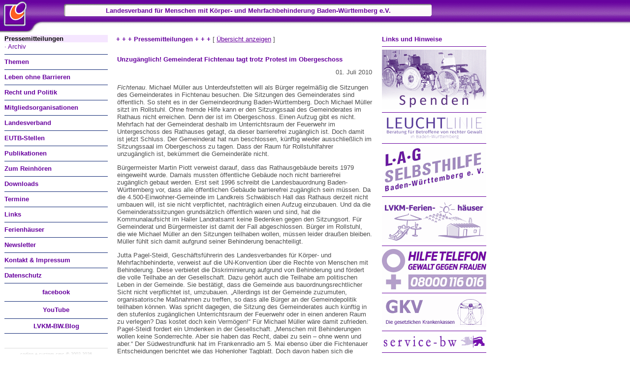

--- FILE ---
content_type: text/html; charset=ISO-8859-1
request_url: https://www.lv-koerperbehinderte-bw.de/n/c1-0.php?select=2010070101
body_size: 17921
content:
<!DOCTYPE HTML PUBLIC "-//W3C//DTD HTML 4.01 Transitional//EN" "http://www.w3.org/TR/html4/loose.dtd">
<html>
<head>

	<script>
		if(location.href.match(/\.php\//g)) location.href = "https://www.lv-koerperbehinderte-bw.de//n/c0-0.php";
	</script>

<!--
coding / custom cms Â© 2005-2009 Ralf H. Schuebel / www.ad1.de
jegliche Aenderung am Quellcode dieses Dokumentes
und seiner Bestandteile nur mit ausdruecklicher,
schriftlicher Genehmigung.
//-->

<meta name="robots" content="index">
<meta name="robots" content="follow">
<meta name="author" content="coding : Ralf H. Schuebel / www.ad1.de">
<meta name="keywords" content=""> 
<meta name="description" content="">
<meta http-equiv="content-type" content="text/html; charset=iso-8859-1">
<meta http-equiv="pragma" content="no-cache">
<meta http-equiv="cache-control" content="no-cache, must-revalidate">
<meta http-equiv="expires" content="86400">
<title>LVKM-BW | Pressemitteilungen</title>
<link rel="shortcut icon" href="../favicon.ico">
<link rel=stylesheet type="text/css" href="../res/lvkmN.css">
<script language="JavaScript" SRC="../res/brchk.js"></script>
</head>

<body>

<div style="position:absolute;left:0px;top:0px"><img src="../p/logosolo.gif" width="95" height="69" alt=""></div><div id="ganzoben"><a name="top">&nbsp;</a></div>

<div id="logo" style="position:absolute;left:0px;top:0px">
<a href="../n/c0-0.php"><img src="../p/bl.gif" width="64" height="64" alt="" border="0"></a>
</div>

<div id="a-c" style="position:absolute;left:946px;top:0px">
<a href="../admin/clerk.php"><img src="../p/bl.gif" width="32" height="32" alt="" border="0"></a>
</div>

<div id="kasten">
<img src="../p/kasten2.gif" width="760" height="53" alt="">
</div>

<div id="kastentext" class="ha1">
Landesverband f&uuml;r Menschen mit K&ouml;rper- und Mehrfachbehinderung Baden-W&uuml;rttemberg e.V.
</div>

<div id="colA" class="n">

<table cellpadding="0" cellspacing="1" border="0" align="left" width="212">
<tr><td class="navnb">
Pressemitteilungen
</td></tr>
<tr><td class="navn">
<a href="c1-1.php" title="Archiv">&middot; Archiv</a>
</td></tr>
<tr><td class="nb"><hr size="1" noshade color="#122A76"></td></tr><tr><td class="nb">
<a href="c2-0.php" title="Themen">Themen</a>
</td></tr>
<tr><td class="nb"><hr size="1" noshade color="#122A76"></td></tr><tr><td class="nb">
<a href="c3-0.php" title="Leben ohne Barrieren">Leben ohne Barrieren</a>
</td></tr>
<tr><td class="nb"><hr size="1" noshade color="#122A76"></td></tr><tr><td class="nb">
<a href="c4-0.php" title="Recht und Politik">Recht und Politik</a>
</td></tr>
<tr><td class="nb"><hr size="1" noshade color="#122A76"></td></tr><tr><td class="nb">
<a href="c5-1.php" title="Mitgliedsorganisationen">Mitgliedsorganisationen</a>
</td></tr>
<tr><td class="nb"><hr size="1" noshade color="#122A76"></td></tr><tr><td class="nb">
<a href="c6-1.php" title="Landesverband">Landesverband</a>
</td></tr>
<tr><td class="nb"><hr size="1" noshade color="#122A76"></td></tr><tr><td class="nb">
<a href="c16-0.php" title="EUTB-Stellen">EUTB-Stellen</a>
</td></tr>
<tr><td class="nb"><hr size="1" noshade color="#122A76"></td></tr><tr><td class="nb">
<a href="c7-0.php" title="Publikationen">Publikationen</a>
</td></tr>
<tr><td class="nb"><hr size="1" noshade color="#122A76"></td></tr><tr><td class="nb">
<a href="c8-0.php" title="Zum Reinh&ouml;ren">Zum Reinh&ouml;ren</a>
</td></tr>
<tr><td class="nb"><hr size="1" noshade color="#122A76"></td></tr><tr><td class="nb">
<a href="c9-1.php" title="Downloads">Downloads</a>
</td></tr>
<tr><td class="nb"><hr size="1" noshade color="#122A76"></td></tr><tr><td class="nb">
<a href="c10-0.php" title="Termine">Termine</a>
</td></tr>
<tr><td class="nb"><hr size="1" noshade color="#122A76"></td></tr><tr><td class="nb">
<a href="c11-0.php" title="Links">Links</a>
</td></tr>
<tr><td class="nb"><hr size="1" noshade color="#122A76"></td></tr><tr><td class="nb">
<a href="c12-0.php" title="Ferienh&auml;user">Ferienh&auml;user</a>
</td></tr>
<tr><td class="nb"><hr size="1" noshade color="#122A76"></td></tr><tr><td class="nb">
<a href="c13-0.php" title="Newsletter">Newsletter</a>
</td></tr>
<tr><td class="nb"><hr size="1" noshade color="#122A76"></td></tr><tr><td class="nb">
<a href="c14-0.php" title="Kontakt &amp; Impressum">Kontakt &amp; Impressum</a>
</td></tr>
<tr><td class="nb"><hr size="1" noshade color="#122A76"></td></tr><tr><td class="nb">
<a href="c15-0.php" title="Datenschutz">Datenschutz</a>
</td></tr>

<tr><td><hr size="1" noshade color="#122A76">
</td></tr>

<tr><td id="fabo">

<a href="http://www.facebook.com/lvkmbw" target="_blank" title="unser Landesverband bei facebook">facebook</a>

</td></tr>

<tr><td id="yutu"><hr size="1" noshade color="#122A76">

<a href="http://www.youtube.com/channel/UCtUkzc4GyQqnH99gETdzlFw" target="_blank" title="unser Landesverband bei YouTube">You<span>Tube</span></a>

<hr size="1" noshade color="#122A76"></td></tr>

<tr><td style="text-align:center">

<strong><a href="https://blog.lvkm-bw.de" title="&rarr; zum LVKM-BW.Blog">LVKM-BW.Blog</a></strong>

<hr size="1" noshade color="#122A76"></td></tr>

<tr><td class="nb"><br><hr size="1" noshade color="#DADADA"></td></tr>
<tr><td id="counter">coding + custom cms &copy; 2002-2026<br><a href="http://www.ad1.de" target="_blank">AD1 media</a> &middot; 2386260 | 6</td></tr>

</table></div>

<div id="colB" class="n">


<span class="ha1">+ + + Pressemitteilungen + + +</span> [ <a href="../n/c1-0.php"><u>Übersicht anzeigen</u></a> ]<br>
<br>

<table cellpadding="1" cellspacing="1" border="0" width="522">

<!-- ####### Start Inhalt Haupttext-Bereich ####### //-->


<tr><td><h1>Unzugänglich! Gemeinderat Fichtenau tagt trotz Protest im Obergeschoss</h1></td></tr>
<tr><td class="nb" valign="top"><table cellpadding="0" cellspacing="0" align="right"><tr><td class="n">&nbsp;&nbsp;&nbsp;01. Juli 2010</td></tr></table>&nbsp;</td></tr><tr><td class="n"><p>
	<i>Fichtenau</i>. Michael Müller aus Unterdeufstetten will als Bürger regelmäßig die Sitzungen des Gemeinderates in Fichtenau besuchen. Die Sitzungen des Gemeinderates sind öffentlich. So steht es in der Gemeindeordnung Baden-Württemberg. Doch Michael Müller sitzt im Rollstuhl. Ohne fremde Hilfe kann er den Sitzungssaal des Gemeinderates im Rathaus nicht erreichen. Denn der ist im Obergeschoss. Einen Aufzug gibt es nicht. Mehrfach hat der Gemeinderat deshalb im Unterrichtsraum der Feuerwehr im Untergeschoss des Rathauses getagt, da dieser barrierefrei zugänglich ist. Doch damit ist jetzt Schluss. Der Gemeinderat hat nun beschlossen, künftig wieder ausschließlich im Sitzungssaal im Obergeschoss zu tagen. Dass der Raum für Rollstuhlfahrer unzugänglich ist, bekümmert die Gemeinderäte nicht.
</p>
<p>
	Bürgermeister Martin Piott verweist darauf, dass das Rathausgebäude bereits 1979 eingeweiht wurde. Damals mussten öffentliche Gebäude noch nicht barrierefrei zugänglich gebaut werden. Erst seit 1996 schreibt die Landesbauordnung Baden-Württemberg vor, dass alle öffentlichen Gebäude barrierefrei zugänglich sein müssen. Da die 4.500-Einwohner-Gemeinde im Landkreis Schwäbisch Hall das Rathaus derzeit nicht umbauen will, ist sie nicht verpflichtet, nachträglich einen Aufzug einzubauen. Und da die Gemeinderatssitzungen grundsätzlich öffentlich waren und sind, hat die Kommunalaufsicht im Haller Landratsamt keine Bedenken gegen den Sitzungsort. Für Gemeinderat und Bürgermeister ist damit der Fall abgeschlossen. Bürger im Rollstuhl, die wie Michael Müller an den Sitzungen teilhaben wollen, müssen leider draußen bleiben. Müller fühlt sich damit aufgrund seiner Behinderung benachteiligt. 
</p>
<p>
	Jutta Pagel-Steidl, Geschäftsführerin des Landesverbandes für Körper- und Mehrfachbehinderte, verweist auf die UN-Konvention über die Rechte von Menschen mit Behinderung. Diese verbietet die Diskriminierung aufgrund von Behinderung und fördert die volle Teilhabe an der Gesellschaft. Dazu gehört auch die Teilhabe am politischen Leben in der Gemeinde. Sie bestätigt, dass die Gemeinde aus bauordnungsrechtlicher Sicht nicht verpflichtet ist, umzubauen. „Allerdings ist der Gemeinde zuzumuten, organisatorische Maßnahmen zu treffen, so dass alle Bürger an der Gemeindepolitik teilhaben können. Was spricht dagegen, die Sitzung des Gemeinderates auch künftig in den stufenlos zugänglichen Unterrichtsraum der Feuerwehr oder in einen anderen Raum zu verlegen? Das kostet doch kein Vermögen!“ Für Michael Müller wäre damit zufrieden. Pagel-Steidl fordert ein Umdenken in der Gesellschaft. „Menschen mit Behinderungen wollen keine Sonderrechte. Aber sie haben das Recht, dabei zu sein – ohne wenn und aber.“ Der Südwestrundfunk hat im Frankenradio am 5. Mai ebenso über die Fichtenauer Entscheidungen berichtet wie das Hohenloher Tagblatt. Doch davon haben sich die Fichtenauer Kommunalpolitiker nicht beeindrucken lassen. „Verstehen und akzeptieren können wir die Entscheidung nicht.“ Der Landesverband für Körper- und Mehrfachbehinderte Baden-Württemberg prüft daher weitere Schritte.	
</p></td></tr><tr><td><hr size="1" noshade></td></tr>
<tr><td class="n" align="right"><span class="ng">&nbsp;<a href="../n/ausdruckenpm.php?select=&ret=../n/c1-0.php&dat=2010070101">zur Druckansicht - &gt;&gt;</a>&nbsp;</span></td></tr>
<!-- ####### Ende Inhalt Haupttext-Bereich ####### //-->

</table>

<p align="center">
<br><br><br><a href="#top"><u>zum Seitenanfang</u></a><br><br><br>

</p>

</div>

<div id="colC" class="n">

<span class="ha1">Links und Hinweise</span>
<br>
<hr noshade size="1" color="#67009E">
<script language="JavaScript" type="text/javascript"><!--

function prep(pObj,pSrc){
	if(document.images){
		eval(pObj+' = new Image()')
		eval(pObj+'.src = "'+pSrc+'"')
	}
}

prep('P10','../p/bvkm-o.gif')
prep('P11','../p/bvkm-x.gif')
prep('P20','../p/gemService-o.gif')
prep('P21','../p/gemService-x.gif')
prep('P30','../p/leuchtlinie-o.gif')
prep('P31','../p/leuchtlinie-x.gif')
prep('P40','../p/lagh-o.gif')
prep('P41','../p/lagh-x.gif')
prep('P50','../p/servicebw-o.gif')
prep('P51','../p/servicebw-x.gif')
prep('P60','../p/gkv-o.gif')
prep('P61','../p/gkv-x.gif')
prep('P70','../p/ferien-o.gif')
prep('P71','../p/ferien-x.gif')
prep('P80','../p/paritaetischer-o.gif')
prep('P81','../p/paritaetischer-x.gif')
prep('P90','../p/spenden-o.gif')
prep('P91','../p/spenden-x.gif')
prep('P100','../p/kokaia-o.gif')
prep('P101','../p/kokaia-x.gif')
prep('P110','../p/rollstuhlwandern-in-bw-o.gif')
prep('P111','../p/rollstuhlwandern-in-bw-x.gif')
prep('P120','../p/frauentelefon-in-bw-o.gif')
prep('P121','../p/frauentelefon-in-bw-x.gif')
prep('P130','../p/zieba-o.gif')
prep('P131','../p/zieba-x.gif')
prep('P140','../p/toiletten-fuer-alle-bw-o.jpg')
prep('P141','../p/toiletten-fuer-alle-bw-x.jpg')


function px(id,st){
	document.images["P"+id].src = eval("P"+id+st).src
}

// --></script>
<a href="./c6-2.php"  
onClick="return true" 
onMouseOut="px(9,0);window.status=''" 
onMouseOver="px(9,1);window.status='Ihre Spende für den Landesverband für Körper- und Mehrfachbehinderte Baden-Württemberg e.V.'; return true" title="Ihre Spende für den Landesverband für Körper- und Mehrfachbehinderte Baden-Württemberg e.V."><img src="../p/spenden-o.gif" width="212" height="120" alt="Spenden" border="0" name="P9"></a>

<hr noshade size="1" color="#67009E"><a href="http://www.leuchtlinie.de/" target="_blank"
onMouseOut="px(3,0);window.status=''" 
onMouseOver="px(3,1);window.status='LEUCHTLINIE - Beratung und Auskunft für Betroffene von rechter Gewalt'; return true" title="LEUCHTLINIE - Beratung und Auskunft für Betroffene von rechter Gewalt"><img src="../p/leuchtlinie-o.gif" width="212" height="49" alt="LEUCHTLINIE - Beratung und Auskunft für Betroffene von rechter Gewalt" border="0" name="P3"></a>

<hr noshade size="1" color="#67009E"><a href="http://www.lag-selbsthilfe-bw.de/" target="_blank" onClick="return true" 
onMouseOut="px(4,0);window.status=''" 
onMouseOver="px(4,1);window.status='LAG SELBSTHILFE Baden-Württemberg e.V.'; return true" title="LAG SELBSTHILFE Baden-Württemberg e.V."><img src="../p/lagh-o.gif" width="212" height="94" alt="LAG SELBSTHILFE Baden-Württemberg e.V." border="0" name="P4"></a>

<hr noshade size="1" color="#67009E"><a href="../n/c12-0.php"  
onClick="return true" 
onMouseOut="px(7,0);window.status=''" 
onMouseOver="px(7,1);window.status='Ferienhäuser des Landesverbandes'; return true" title="Ferienhäuser des Landesverbandes"><img src="../p/ferien-o.gif" width="212" height="86" alt="Ferienhäuser des Landesverbandes" border="0" name="P7"></a>

<hr noshade size="1" color="#67009E"><a href="https://www.hilfetelefon.de" target="_blank" 
onClick="return true" 
onMouseOut="px(12,0);window.status=''" 
onMouseOver="px(12,1);window.status='Logo des Hilfetelefons Gewalt gegen Frauen | Externer Link zur Seite:  &raquo;Online Beratung&laquo;  (Seite öffnet im neuen Fenster)'; return true" title="Logo des Hilfetelefons Gewalt gegen Frauen | Externer Link zur Seite:  &raquo;Online Beratung&laquo;  (Seite öffnet im neuen Fenster)"><img src="../p/frauentelefon-in-bw-o.gif" width="212" height="82" alt="Logo des Hilfetelefons Gewalt gegen Frauen | Externer Link zur Seite:  &raquo;Online Beratung&laquo;  (Seite öffnet im neuen Fenster)" border="0" name="P12"></a>

<hr noshade size="1" color="#67009E"><a href="http://www.g-k-v.de" target="_blank"
onClick="return true" 
onMouseOut="px(6,0);window.status=''" 
onMouseOver="px(6,1);window.status='GKV - Arbeitsgemeinschaft der Spitzenverbände der gesetzlichen Krankenkassen'; return true" title="GKV - Arbeitsgemeinschaft der Spitzenverbände der gesetzlichen Krankenkassen"><img src="../p/gkv-o.gif" width="212" height="63" alt="GKV - Arbeitsgemeinschaft der Spitzenverbände der gesetzlichen Krankenkassen" border="0" name="P6"></a>

<hr noshade size="1" color="#67009E"><a href="http://www.service-bw.de" target="_blank"
onClick="return true" 
onMouseOut="px(5,0);window.status=''" 
onMouseOver="px(5,1);window.status='Gemeinsame Servicestellen für Rehabilitation in Baden-Württemberg'; return true" title="Serviceportal für Baden-Württemberg"><img src="../p/servicebw-o.gif" width="212" height="30" alt="Serviceportal für Baden-Württemberg" border="0" name="P5"></a>

<hr noshade size="1" color="#67009E"><a href="http://www.rollstuhlwandern-in-bw.de" target="_blank" 
onClick="return true" 
onMouseOut="px(11,0);window.status=''" 
onMouseOver="px(11,1);window.status='Wandern mit dem Rollstuhl in Baden-Württemberg'; return true" title="Wandern mit dem Rollstuhl in Baden-Württemberg"><img src="../p/rollstuhlwandern-in-bw-o.gif" width="212" height="165" alt="Wandern mit dem Rollstuhl in Baden-Württemberg" border="0" name="P11"></a>

<hr noshade size="1" color="#67009E"><a href="http://www.gemeinsame-servicestelle.de" target="_blank"
onClick="return true" 
onMouseOut="px(2,0);window.status=''" 
onMouseOver="px(2,1);window.status='Gemeinsame Servicestellen für Rehabilitation in Baden-Württemberg'; return true" title="Gemeinsame Servicestellen für Rehabilitation in Baden-Württemberg"><img src="../p/gemService-o.gif" width="212" height="44" alt="Gemeinsame Servicestellen für Rehabilitation in Baden-Württemberg" border="0" name="P2"></a>

<hr noshade size="1" color="#67009E"><a href="http://www.toiletten-fuer-alle-bw.de/" target="_blank" 
onClick="return true" 
onMouseOut="px(14,0);window.status=''" 
onMouseOver="px(14,1);window.status='»Windelwechsel auf dem Fußboden? Nein, danke!« - Toiletten für alle » Baden-Württemberg'; return true" title="»Windelwechsel auf dem Fußboden? Nein, danke!« - Toiletten für alle » Baden-Württemberg"><img src="../p/toiletten-fuer-alle-bw-o.jpg" width="212" height="74" alt="»Windelwechsel auf dem Fußboden? Nein, danke!« - Toiletten für alle » Baden-Württemberg" border="0" name="P14"></a>

<hr noshade size="1" color="#67009E"><a href="http://www.bvkm.de" target="_blank" 
onClick="return true" 
onMouseOut="px(1,0);window.status=''" 
onMouseOver="px(1,1);window.status='Bundesverband für Körper- und Mehrfachbehinderte e.V.'; return true" title="Bundesverband für Körper- und Mehrfachbehinderte e.V."><img src="../p/bvkm-o.gif" width="212" height="85" alt="Bundesverband für Körper- und Mehrfachbehinderte e.V." border="0" name="P1"></a>

<hr noshade size="1" color="#67009E"><a href="http://www.paritaet-bw.de" target="_blank"
onClick="return true" 
onMouseOut="px(8,0);window.status=''" 
onMouseOver="px(8,1);window.status='Der Paritätische Wohlfahrtsverband LV Baden-Württemberg'; return true" title="Der Paritätische Wohlfahrtsverband LV Baden-Württemberg"><img src="../p/paritaetischer-o.gif" width="212" height="49" alt="Der Paritätische Wohlfahrtsverband LV Baden-Württemberg" border="0" name="P8"></a>

<hr noshade size="1" color="#67009E"><a href="http://www.kochen-kann-ich-auch.de" target="_blank" 
onClick="return true" 
onMouseOut="px(10,0);window.status=''" 
onMouseOver="px(10,1);window.status='Auf eigenen Füßen stehen – Koch- und Haushalttipps für Menschen mit Behinderung'; return true" title="Auf eigenen Füßen stehen – Koch- und Haushalttipps für Menschen mit Behinderung"><img src="../p/kokaia-o.gif" width="212" height="92" alt="Auf eigenen Füßen stehen – Koch- und Haushalttipps für Menschen mit Behinderung" border="0" name="P10"></a>

<hr noshade size="1" color="#67009E"><a href="http://www.ziel-barrierefreiheit.de/" target="_blank" onClick="return true" 
onMouseOut="px(13,0);window.status=''" 
onMouseOver="px(13,1);window.status='Ziel: Barrierefreiheit!'; return true" title="Ziel: Barrierefreiheit!"><img src="../p/zieba-o.gif" width="212" height="114" alt="Ziel: Barrierefreiheit!" border="0" name="P13"></a>

<hr noshade size="1" color="#67009E"></div>

<img src="../p/bl.gif" width="1" height="1" alt="" id="HerrSpahrbier" align="right" />

</body>

</html>

--- FILE ---
content_type: text/css
request_url: https://www.lv-koerperbehinderte-bw.de/res/lvkmN.css
body_size: 6877
content:
body{
 background: url("../p/bg-tile.gif") repeat-x #ffffff;
 color: #222222;
 } 

A:link {color:#67009E; text-decoration:none; }
A:visited {color:#67009E;text-decoration:none;}
A:hover  {color:#FE5E21; text-decoration:underline;}

#index { visibility:hidden}
#ganzoben { position:absolute;left:0px;top:0px}
#colA { position:absolute;left:8px;top:70px;width:212px }
#colA a {display: block;}
#colB { position:absolute;left:236px;top:72px;width:522px }
#colC { position:absolute;left:776px;top:72px;width:212px }
#kasten { position:absolute;left:124px;top:0px;width:760px }
#kastentext { position:absolute;left:124px;top:14px;width:760px;text-align:center }

.navn {font-family:verdana, arial, sans serif; font-size:13px; font-weight:normal; color:#000000;}
.navnb {font-family:verdana, arial, sans serif; font-size:13px; font-weight:bold; color:#000000; background-color:#F5E6FF}
.navns {font-family:verdana, arial, sans serif; font-size:11px; font-weight:normal; color:#000000;}
.navnsb {font-family:verdana, arial, sans serif; font-size:11px; font-weight:bold; color:#000000;}

h1 {font-family:verdana, arial, sans serif; font-size:13px; font-weight:bold; color:#67009E;}
h2 {font-family:verdana, arial, sans serif; font-size:12px; font-weight:bold; color:#67009E;}
h3 {font-family:verdana, arial, sans serif; font-size:11px; font-weight:bold; color:#67009E;}
p {font-family:verdana, arial, sans serif; font-size:13px; font-weight:normal; color:#4d4d4d;}

li {margin-bottom: 7px;}

th{font-weight:bold;}

.ha1 {font-family:verdana, arial, sans serif; font-size:13px; font-weight:bold; color:#67009E;}
.ha2 {font-family:verdana, arial, sans serif; font-size:13px; font-weight:bold; color:#ffffff;}

.n {font-family:verdana, arial, sans serif; font-size:13px; font-weight:normal; color:#4d4d4d;}
.nsr {font-family:verdana, arial, sans serif; font-size:11px; font-weight:normal; color:#67009E;}
.ns {font-family:verdana, arial, sans serif; font-size:11px; font-weight:normal; color:#4d4d4d;}
.nb {font-family:verdana, arial, sans serif; font-size:13px; font-weight:bold; color:#4d4d4d;}

.ng {font-family:verdana, arial, sans serif; font-size:13px; font-weight:normal; color:#000000; background-color:#F5E6FF}

.ngb {font-family:verdana, arial, sans serif; font-size:13px; font-weight:bold; color:#000000; background-color:#F5E6FF}

.ngb a {
	display: block;
	padding: 3px;
}

.ngb a:hover {
	background-color: #F9EEFF;
}

.marked {
	border: 1px solid #BA53FF;
	text-align: center;
	padding: 3px;
}

.b {font-weight:bold}
.br {font-weight:bold;color:#E07699}
.r {color:#E07699}
.i {font-style:italic}

.copy {font-family:verdana, arial, sans serif; font-size:9px; font-weight:normal; color:#dadada;}

#counter{
	text-align:center;
	font-size:9px;
	font-weight:normal;
	color:#dadada;
}

#counter a{
	color: #CCCCCC;
}

.min {
	font-size: 11px;
}

/* form related */

fieldset{
	width:264px;
	background: url('./input.gif') no-repeat;
	border: solid 1px #DADADA;
}

legend {
	font-weight: bold;
	font-size: 12px;
	color: #67009E;
}

.alert {
	color: #F74D04;
	font-size: 11px;
	font-weight: normal;
}

input[type=text], textarea{
	padding: 2px;
	font-family: Verdana, sans-serif;	
	font-size: 11px;
	background: url('./input.gif') no-repeat;
	border: solid 1px #DADADA;
	
	
}
.frmclA {
	width: 222px;
	
}

.frmclB {
	width: 94px;
}

textarea {
	width: 258px;
	height: 94px;
}

input[type=submit]{
	font-size: 13px;
	font-weight: bold;
	color: #67009E;
	width: 222px;
	height: 22px;;
}

#backform {
	width: 94px;
	float: left;
}

#backform input[type=submit]{
	font-size: 13px;
	font-weight: normal;
	color: #67009E;
	width:100%;
	height: 22px;;
}

#goonform {
	width: 194px;
	float: right;
}

#goonform input[type=submit]{
	font-size: 13px;
	font-weight: bold;
	color: #67009E;
	width:100%;
	height: 22px;;
}

strong {
	font-weight: bold;
}

.pic0{/*
	border: dotted 1px #123456;*/
}

.pic0 div {
	font-size: 10px;/*
	border: dotted 1px #123456;*/
}

.picL {
	float:left;
	padding-right: 12px;
	padding-top: 4px;
	padding-bottom: 8px;/*
	border: dotted 1px #123456;*/
}

.picL div,
.picC div {
	padding-top: 8px;
	font-size: 10px; /*
	border: dotted 1px #123456;*/
}

.picC div {
	max-width: 255px;
}

.picC img {
	width:100%;
	height: auto;
}

.picR {
	float:right;
	padding-left: 12px;
	padding-top: 4px;
	padding-bottom: 8px;/*
	border: dotted 1px #123456;*/
}

.picR div {
	padding-top: 8px;
	font-size: 10px;/*
	border: dotted 1px #123456;*/
}

.untable {
	border-top:solid 1px #888888;
	border-left:solid 1px #888888;
	border-right:solid 1px #888888;
	width: 100%;
}

.untable td{ 
	border-bottom:solid 1px #888888;
	padding-bottom: 6px;
}

.untable td.gelb{
	background:#ffff00;
	font-weight: bold;
}

.untable td.tdl{
	border-left:solid 1px #888888;
}

#divlist div {
	clear: both;
	font-size: 10px;
	margin-bottom: 18px;
	padding: 6px;
	border: solid 1px #F0D7FF;/**/
	border-top: solid 6px #F0D7FF;/**/
}

#divlist .betreff {
	font-size: 12px;
	float: left;
	margin-right: 16px;
	margin-bottom: 6px;
	padding: 2px;
	border-right: solid 1px #DADADA;
	border-bottom: solid 1px #DADADA;
	background-color:#F8EAFF;
}

#fabo {
	font-weight: bold;
	text-align: center;
}

#fabo a {
	padding: 3px;
	text-decoration: none;
	display: block;
}

#fabo a:hover {
	color: #fff;
	background: #3B5998;
}

#yutu {
	font-weight: bold;
	text-align: center;
}

#yutu a {
	padding: 3px;
	text-decoration: none;
	display: block;
}

#yutu a:hover {
	color: #000;
	background: #F1F1F1;
}

#yutu a:hover span {
	color: #FFF;
	background: #C7312B;
}

h1.hisep,
h2.hisep {
	clear: both;
	margin-top: .5em;
	padding-top: 1em;
	border-top: 1px dotted #dadada;
}

#colB a {
	text-decoration: underline;
}


	.t2018 {
		border-collapse: collapse;
		margin-bottom: 2em;
	}
	.t2018 th, .t2018 td {
		border: 1px solid #4F81BD;
		padding: 1em .2em;
	}
	.t2018 th {
		background: #4F81BD;
		color: #fff !important;
	}
	.t2018 th:nth-of-type(1), .t2018 th:nth-of-type(2) {
		border-right: 1px solid #fff;
	}
	.t2018 tr td:first-of-type {
		font-weight: bold;
		white-space: nowrap;
	}
	.t2018 tr td:nth-of-type(3) {
		text-align: center;
	}
	.t2018.c2 tr td:nth-of-type(2) {
		text-align: center;
	}
	
	.ausschreibungen2018 {
		border: 1px solid #f00;
		padding:.5em;
		background-color: #FEECE7;
		text-align:center;
		margin-bottom: 1em;
	}
	
	.ausschreibungen2018 h1,
	.ausschreibungen2018 h2 {
		font-weight:normal;
	}
	
	.ausschreibungen2018 div {
		display:table;
		float:left;
		width:33.3%;
		font-weight: bold;
	}
	
	.ausschreibungen2018 div.last{
		clear:both;
		float:none;
		width:100%;
	}
	
	.ausschreibungen2018 br {
		clear:both;
	}
	
	.min9up {
		font-size: .9em;
		margin-top: -0.5em;
	}